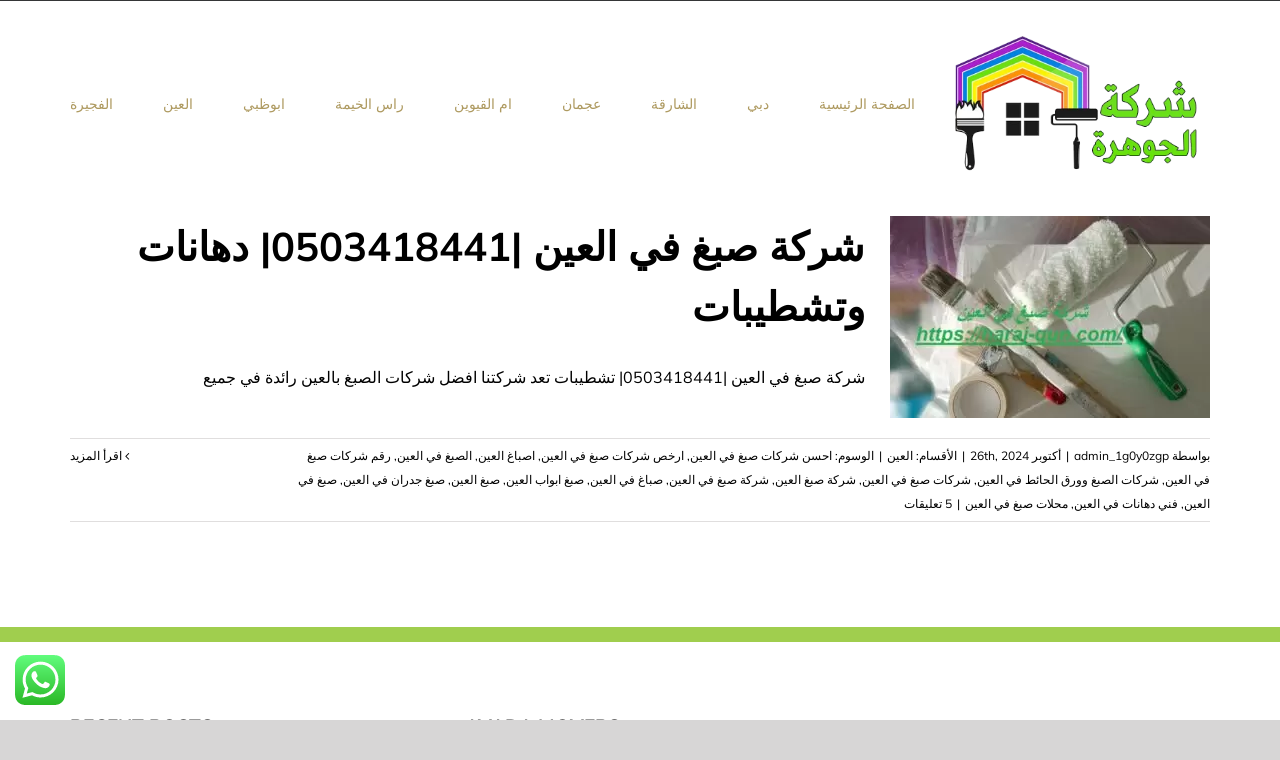

--- FILE ---
content_type: application/javascript
request_url: https://haraj-qun.com/wp-content/themes/Avada/includes,_lib,_assets,_min,_js,_general,_fusion-flexslider.js,qver==1+includes,_lib,_assets,_min,_js,_general,_fusion-tooltip.js,qver==1+includes,_lib,_assets,_min,_js,_general,_fusion-sharing-box.js,qver==1+includes,_lib,_assets,_min,_js,_library,_jquery.sticky-kit.js,qver==1.1.2+assets,_min,_js,_general,_avada-general-footer.js,qver==7.11.9+assets,_min,_js,_general,_avada-quantity.js,qver==7.11.9+assets,_min,_js,_general,_avada-crossfade-images.js,qver==7.11.9+assets,_min,_js,_general,_avada-select.js,qver==7.11.9.pagespeed.jc.J59Rj6bqiL.js
body_size: 4971
content:
var mod_pagespeed_1o6bLGLuM5 = "function fusionInitPostFlexSlider(){jQuery(\".fusion-flexslider.fusion-flexslider-loading, .flexslider.fusion-flexslider-loading:not(.tfs-slider)\").not(\".woocommerce .images #slider\").each(function(){var e=\"false\"!==fusionFlexSliderVars.flex_smoothHeight,i=Boolean(Number(fusionFlexSliderVars.slideshow_autoplay)),s=Number(fusionFlexSliderVars.slideshow_speed),r=\"fade\",t=!0,n=!0,o='<i class=\"awb-icon-angle-left\"></i>',d='<i class=\"awb-icon-angle-right\"></i>';2>jQuery(this).find(\".slides li\").length||(e=void 0!==jQuery(this).data(\"slideshow_smooth_height\")?Boolean(Number(jQuery(this).data(\"slideshow_smooth_height\"))):e,i=void 0!==jQuery(this).data(\"slideshow_autoplay\")?Boolean(Number(jQuery(this).data(\"slideshow_autoplay\"))):i,s=void 0!==jQuery(this).data(\"slideshow_speed\")?Number(jQuery(this).data(\"slideshow_speed\")):s,r=void 0!==jQuery(this).data(\"slideshow_animation\")?String(jQuery(this).data(\"slideshow_animation\")):r,t=void 0!==jQuery(this).data(\"slideshow_control_nav\")?fusionFlexSliderStrToBool(jQuery(this).data(\"slideshow_control_nav\")):t,n=void 0!==jQuery(this).data(\"slideshow_direction_nav\")?fusionFlexSliderStrToBool(jQuery(this).data(\"slideshow_direction_nav\")):n,o=void 0!==jQuery(this).data(\"slideshow_prev_text\")?'<i class=\"'+jQuery(this).data(\"slideshow_prev_text\")+'\"></i>':o,d=void 0!==jQuery(this).data(\"slideshow_next_text\")?'<i class=\"'+jQuery(this).data(\"slideshow_next_text\")+'\"></i>':d,jQuery().isotope&&0<jQuery(this).closest(\".fusion-blog-layout-grid\").length&&(e=!1),jQuery(this).flexslider({slideshow:i,slideshowSpeed:s,video:!0,smoothHeight:e,pauseOnHover:!1,useCSS:!1,prevText:o,nextText:d,animation:r,controlNav:t,directionNav:n,start:function(e){e.removeClass(\"fusion-flexslider-loading\"),jQuery(window).trigger(\"resize\"),void 0!==e.slides&&0!==e.slides.eq(e.currentSlide).find(\"iframe\").length?(Number(fusionFlexSliderVars.pagination_video_slide)?jQuery(e).find(\".flex-control-nav\").css(\"bottom\",\"-20px\"):jQuery(e).find(\".flex-control-nav\").hide(),Number(fusionFlexSliderVars.status_yt)&&!0===window.yt_vid_exists&&window.YTReady(function(){new YT.Player(e.slides.eq(e.currentSlide).find(\"iframe\").attr(\"id\"),{events:{onStateChange:onPlayerStateChange(e.slides.eq(e.currentSlide).find(\"iframe\").attr(\"id\"),e)}})})):Number(fusionFlexSliderVars.pagination_video_slide)?jQuery(e).find(\".flex-control-nav\").css(\"bottom\",\"0\"):jQuery(e).find(\".flex-control-nav\").show(),jQuery.isFunction(jQuery.fn.initElementAnimations)&&jQuery(window).initElementAnimations()},before:function(e){0!==e.slides.eq(e.currentSlide).find(\"iframe\").length&&(Number(fusionFlexSliderVars.status_vimeo)&&-1!==e.slides.eq(e.currentSlide).find(\"iframe\")[0].src.indexOf(\"vimeo\")&&(void 0!==window.fusionVimeoPlayers[e.slides.eq(e.currentSlide).find(\"iframe\")[0].getAttribute(\"id\")]?window.fusionVimeoPlayers[e.slides.eq(e.currentSlide).find(\"iframe\")[0].getAttribute(\"id\")].pause():new Vimeo.Player(e.slides.eq(e.currentSlide).find(\"iframe\")[0]).pause()),Number(fusionFlexSliderVars.status_yt)&&!0===window.yt_vid_exists&&window.YTReady(function(){new YT.Player(e.slides.eq(e.currentSlide).find(\"iframe\").attr(\"id\"),{events:{onStateChange:onPlayerStateChange(e.slides.eq(e.currentSlide).find(\"iframe\").attr(\"id\"),e)}})}),playVideoAndPauseOthers(e))},after:function(e){0!==e.slides.eq(e.currentSlide).find(\"iframe\").length?(Number(fusionFlexSliderVars.pagination_video_slide)?jQuery(e).find(\".flex-control-nav\").css(\"bottom\",\"-20px\"):jQuery(e).find(\".flex-control-nav\").hide(),Number(fusionFlexSliderVars.status_yt)&&!0===window.yt_vid_exists&&window.YTReady(function(){new YT.Player(e.slides.eq(e.currentSlide).find(\"iframe\").attr(\"id\"),{events:{onStateChange:onPlayerStateChange(e.slides.eq(e.currentSlide).find(\"iframe\").attr(\"id\"),e)}})})):Number(fusionFlexSliderVars.pagination_video_slide)?jQuery(e).find(\".flex-control-nav\").css(\"bottom\",\"0\"):jQuery(e).find(\".flex-control-nav\").show(),jQuery('[data-spy=\"scroll\"]').each(function(){jQuery(this).scrollspy(\"refresh\")})}}),e=\"false\"!==fusionFlexSliderVars.flex_smoothHeight)})}function fusionDestroyPostFlexSlider(){jQuery(\".fusion-flexslider\").not(\".woocommerce .images #slider\").flexslider(\"destroy\")}function fusionFlexSliderStrToBool(e){return/^\\s*(true|1|on)\\s*$/i.test(e)}jQuery(window).on(\"load\",function(){var e,i=\"false\"!==fusionFlexSliderVars.flex_smoothHeight;window.fusionVimeoPlayers=[],jQuery().flexslider&&(Number(fusionFlexSliderVars.status_vimeo)&&jQuery(\".flexslider\").find(\"iframe\").each(function(){var i=jQuery(this).attr(\"id\"),s=jQuery(this).attr(\"src\");i&&-1!==s.indexOf(\"vimeo\")&&(window.fusionVimeoPlayers[i]=new Vimeo.Player(i),e=jQuery(\"#\"+i).parents(\"li\"),window.fusionVimeoPlayers[i].on(\"play\",function(){jQuery(\"#\"+i).parents(\"li\").parent().parent().flexslider(\"pause\")}),window.fusionVimeoPlayers[i].on(\"pause\",function(){jQuery(e).attr(\"data-vimeo-paused\",\"true\"),\"yes\"===jQuery(e).attr(\"data-loop\")?jQuery(\"#\"+i).parents(\"li\").parent().parent().flexslider(\"pause\"):jQuery(\"#\"+i).parents(\"li\").parent().parent().flexslider(\"play\")}),window.fusionVimeoPlayers[i].on(\"ended\",function(){\"yes\"!==jQuery(e).attr(\"data-loop\")&&\"true\"!==jQuery(e).attr(\"data-vimeo-paused\")&&jQuery(\"#\"+i).parents(\"li\").parent().parent().flexslider(\"next\"),\"true\"===jQuery(e).attr(\"data-vimeo-paused\",\"true\")&&jQuery(e).attr(\"data-vimeo-paused\",\"false\")}))}),fusionInitPostFlexSlider(),1<=jQuery(\".flexslider-attachments\").length&&jQuery.each(jQuery(\".flexslider-attachments\"),function(){void 0!==jQuery(this).data(\"flexslider\")&&jQuery(this).flexslider(\"destroy\"),jQuery(this).flexslider({slideshow:Boolean(Number(fusionFlexSliderVars.slideshow_autoplay)),slideshowSpeed:fusionFlexSliderVars.slideshow_speed,video:!1,smoothHeight:i,pauseOnHover:!1,useCSS:!1,prevText:\"&#xf104;\",nextText:\"&#xf105;\",controlNav:\"thumbnails\",start:function(e){jQuery(e).find(\".fusion-slider-loading\").remove(),e.removeClass(\"fusion-flexslider-loading\")}}),i&&jQuery(this).find(\".flex-control-nav\").css(\"position\",\"absolute\")}))}),jQuery(window).on(\"fusion-element-render-fusion_recent_posts fusion-element-render-fusion_postslider\",function(e,i){(void 0!==i?jQuery('div[data-cid=\"'+i+'\"]'):jQuery(document)).find(\".fusion-flexslider\").not(\".woocommerce .images #slider\").flexslider()}),jQuery(window).on(\"fusion-element-render-fusion_slider\",function(e,i){var s=(void 0!==i?jQuery('div[data-cid=\"'+i+'\"]'):jQuery(document)).find(\".flexslider:not(.tfs-slider)\");void 0!==s&&s.flexslider()}),jQuery(window).on(\"fusion-element-render-fusion_slide\",function(e,i){var s=jQuery('li[data-cid=\"'+i+'\"]');0<s.length&&void 0!==s.data(\"parent-cid\")&&(void 0!==s.closest(\".flexslider:not(.tfs-slider)\").data(\"flexslider\")&&jQuery(s.closest(\".flexslider:not(.tfs-slider)\")).flexslider(\"destroy\"),jQuery(window).trigger(\"fusion-element-render-fusion_slider\",s.data(\"parent-cid\")))}),jQuery(window).on(\"fusion-element-render-fusion_post_cards\",function(e,i){fusionInitPostFlexSlider()}),window.addEventListener(\"fusion-reinit-single-post-slideshow\",function(){fusionInitPostFlexSlider()});";
var mod_pagespeed_cyGyDWmihi = "function fusionInitTooltips(){jQuery('[data-toggle=\"tooltip\"]').each(function(){var e;e=jQuery(this).parents(\".fusion-header-wrapper\").length?\".fusion-header-wrapper\":jQuery(this).parents(\"#side-header\").length?\"#side-header\":\"body\",(!cssua.ua.mobile||cssua.ua.mobile&&\"_blank\"!==jQuery(this).attr(\"target\"))&&jQuery(this).tooltip({container:e})})}jQuery(window).on(\"load\",function(){fusionInitTooltips()}),jQuery(window).on(\"fusion-element-render-fusion_text fusion-element-render-fusion_social_links\",function(e,t){var i,n=jQuery('div[data-cid=\"'+t+'\"]').find('[data-toggle=\"tooltip\"]');i=n.parents(\".fusion-header-wrapper\").length?\".fusion-header-wrapper\":n.parents(\"#side-header\").length?\"#side-header\":\"body\",n.each(function(){(!cssua.ua.mobile||cssua.ua.mobile&&\"_blank\"!==jQuery(this).attr(\"target\"))&&jQuery(this).tooltip({container:i})})});";
var mod_pagespeed_xAYEK43YrO = "jQuery(document).ready(function(){jQuery(\".fusion-sharing-box\").each(function(){jQuery('meta[property=\"og:title\"]').length||(jQuery(\"head title\").after('<meta property=\"og:title\" content=\"'+jQuery(this).data(\"title\")+'\"/>'),jQuery(\"head title\").after('<meta property=\"og:description\" content=\"'+jQuery(this).data(\"description\")+'\"/>'),jQuery(\"head title\").after('<meta property=\"og:type\" content=\"article\"/>'),jQuery(\"head title\").after('<meta property=\"og:url\" content=\"'+jQuery(this).data(\"link\")+'\"/>'),jQuery(\"head title\").after('<meta property=\"og:image\" content=\"'+jQuery(this).data(\"image\")+'\"/>'))}),cssua.ua.mobile&&jQuery(\".fusion-social-network-icon, .fusion-facebook-sharer-icon, .fusion-social-networks span a\").each(function(e,t){\"string\"==typeof t.href&&0===t.href.indexOf(\"https://www.facebook.com/sharer.php\")&&t.setAttribute(\"href\",t.href.replace(\"https://www.facebook.com/sharer.php\",\"https://m.facebook.com/sharer.php\"))})});";
var mod_pagespeed_wARmbUJRD0 = "(function(){var t,i;t=this.jQuery||window.jQuery,i=t(window),t.fn.stick_in_parent=function(s){var o,n,e,r,c,a,f,l,u,g,d,k,h,p,y,v,m,b,_,C;for(null==s&&(s={}),k=s.sticky_class,a=s.inner_scrolling,d=s.recalc_every,g=s.parent,u=s.offset_top,l=s.spacer,e=s.bottoming,h=void 0!==s.transition_offset&&parseFloat(s.transition_offset),p=void 0!==s.observer&&s.observer,y=void 0!==s.scroll_transition&&parseFloat(s.scroll_transition),v=void 0!==s.clone&&s.clone,m=!1,adminBarHeight=fusion.getAdminbarHeight(),null==u&&(u=0),\"fusion-container-stuck\"===k&&\"object\"==typeof fusion&&\"function\"==typeof fusion.getHeight&&(u=fusion.getHeight(u)+adminBarHeight),null==g&&(g=void 0),null==a&&(a=!0),null==k&&(k=\"is_stuck\"),o=t(document),null==e&&(e=!0),r=function(n,r,c,f,w,x,j,H){var z,I,A,O,Q,B,F,M,R,T,D,G,S;if(!n.data(\"sticky_kit\")){if(n.attr(\"data-sticky_kit\",!0),Q=o.height(),F=n.parent(),null!=g&&(F=F.closest(g)),!F.length)throw\"failed to find stick parent\";if(A=!1,z=!1,null!=l?D=l&&n.closest(l):v?(D=n.clone(!1)).addClass(\"fusion-sticky-spacer\").removeClass(\"fusion-sticky-transition\"):D=jQuery('<div class=\"fusion-sticky-spacer\" />'),D&&D.css(\"position\",n.css(\"position\")),overlap=function(t,i){\"object\"==typeof t&&\"object\"==typeof t[0]&&(t[0].isIntersecting?n.removeClass(\"fusion-sticky-transition\"):n.addClass(\"fusion-sticky-transition\"))},p&&(S=new IntersectionObserver(overlap,{rootMargin:\"0px\",threshold:1})),e&&\"function\"==typeof ResizeObserver&&new ResizeObserver(function(t){let i=t[0].contentRect;f=i.height,_()}).observe(F[0]),(M=function(){var t,i,s,e,a,g;if(!H)return Q=o.height(),t=parseInt(F.css(\"border-top-width\"),10),i=parseInt(F.css(\"padding-top\"),10),r=parseInt(F.css(\"padding-bottom\"),10),c=F.offset().top+t+i,f=F.height(),A&&(A=!1,z=!1,null==l&&(n.next(\".fusion-sticky-spacer\").length?D=n.next(\".fusion-sticky-spacer\"):n.insertAfter(D)),n.css({position:\"\",top:\"\",width:\"\",bottom:\"\"}).removeClass(k),s=!0),a=0,(g=n.css(\"transform\")).includes(\"matrix(\")&&n.hasClass(\"fusion-sticky-scroll-transition\")&&void 0!==(g=g.slice(7,g.length-1).split(\", \"))[5]&&(a=-parseFloat(g[5])),w=a+n.offset().top-(parseInt(n.css(\"margin-top\"),10)||0)-u,x=n.outerHeight(!0),j=n.css(\"float\"),D&&(e={width:n.outerWidth(!0),display:n.css(\"display\"),\"vertical-align\":n.css(\"vertical-align\"),float:j},v||(e.height=x),D.css(e)),s?G():void 0})(),x!==f){if(O=void 0,B=u,T=d,G=function(){var t,s,g,v,m,b;if(!H)return g=!1,null!=T&&0>=(T-=1)&&(T=d,M(),g=!0),null==T||g||o.height()===Q||(M(),g=!0),v=i.scrollTop(),null!=O&&(s=v-O),O=v,A?(e&&(m=v+x+B>f+c,z&&!m&&(z=!1,n.css({position:\"fixed\",bottom:\"\",top:B}).trigger(\"sticky_kit:unbottom\"))),v<w&&(A=!1,B=u,null==l&&(\"left\"!==j&&\"right\"!==j||n.insertAfter(D),D&&D.detach()),t={position:\"\",width:\"\",top:\"\"},n.css(t).removeClass(k).trigger(\"sticky_kit:unstick\"),\"fusion-container-stuck\"===k&&i.trigger(\"fusion-sticky-change\")),a&&(b=i.height(),x+u>b&&(z||(B-=s,B=Math.max(b-x,B),B=Math.min(u,B),A&&n.css({top:B+\"px\"}))))):(v>w||v===w)&&(A=!0,(t={position:\"fixed\",top:B}).width=\"border-box\"===n.css(\"box-sizing\")?n.outerWidth()+\"px\":n.width()+\"px\",n.css(t).addClass(k),null==l&&(n.after(D),\"left\"!==j&&\"right\"!==j||D.append(n)),n.trigger(\"sticky_kit:stick\"),\"fusion-container-stuck\"===k&&i.trigger(\"fusion-sticky-change\")),!1===h||p||(!n.is(\".fusion-sticky-transition\")&&v-w>h?(n.addClass(\"fusion-sticky-transition\"),\"fusion-container-stuck\"===k&&i.trigger(\"fusion-sticky-transition-change\")):n.is(\".fusion-sticky-transition\")&&v-w<=h&&(n.removeClass(\"fusion-sticky-transition\"),\"fusion-container-stuck\"===k&&i.trigger(\"fusion-sticky-transition-change\"))),!1!==y&&0!==y&&(0>s&&!window.scrollDisabled?n.hasClass(\"fusion-scrolling-up\")||(n.addClass(\"fusion-scrolling-up\").removeClass(\"fusion-scrolling-down\"),i.trigger(\"fusion-sticky-scroll-change\")):n.hasClass(\"fusion-scrolling-down\")||(n.addClass(\"fusion-scrolling-down\").removeClass(\"fusion-scrolling-up\"),i.trigger(\"fusion-sticky-scroll-change\")),!n.is(\".fusion-sticky-scroll-transition\")&&v-w>y?(n.addClass(\"fusion-sticky-scroll-transition\"),\"fusion-container-stuck\"===k&&i.trigger(\"fusion-sticky-scroll-change\")):n.is(\".fusion-sticky-scroll-transition\")&&v-w<=y&&(n.removeClass(\"fusion-sticky-scroll-transition\"),\"fusion-container-stuck\"===k&&i.trigger(\"fusion-sticky-scroll-change\"))),A&&e&&(null==m&&(m=v+x+B>f+c),!z&&m)?(z=!0,\"static\"===F.css(\"position\")&&F.css({position:\"relative\"}),n.css({position:\"absolute\",bottom:r,top:\"auto\"}).trigger(\"sticky_kit:bottom\")):void 0},R=function(){return M(),G()},_=function(t){var i;\"object\"==typeof fusion&&\"function\"==typeof fusion.getHeight&&(u=void 0===s.offset_top?0:s.offset_top,\"fusion-container-stuck\"===k?u=fusion.getHeight(u)+adminBarHeight:\"fusion-sidebar-stuck\"===k&&jQuery(\".fusion-tb-header\").length&&\"function\"==typeof fusionGetStickyOffset&&(i=fusionGetStickyOffset())&&(u=i+adminBarHeight+50),B=u),R(),void 0!==t&&\"string\"==typeof t.type&&\"resize\"===t.type&&\"function\"==typeof W&&W()},\"object\"==typeof fusion&&\"function\"==typeof fusion.debounce)var W=fusion.debounce(_,350);return C=function(t){m||(m=!0,_(t),W(),setTimeout(function(){m=!1},100))},b=function(){p&&S.observe(n.next()[0])},I=function(){if(H=!0,i.off(\"touchmove\",G),i.off(\"scroll\",G),i.off(\"resize\",_),t(document.body).off(\"sticky_kit:recalc\",R),\"fusion-container-stuck\"===k&&i.trigger(\"fusion-sticky-change\"),n.off(\"sticky_kit:detach\",I),n.removeData(\"sticky_kit\"),n.removeAttr(\"data-sticky_kit\"),n.css({position:\"\",bottom:\"\",top:\"\",width:\"\"}),n.removeClass(\"fusion-sticky-transition\"),F.position(\"position\",\"\"),A)return null==l&&(\"left\"!==j&&\"right\"!==j||n.insertAfter(D),D.remove()),n.removeClass(k);n.next(\".fusion-sticky-spacer\").length&&n.next(\".fusion-sticky-spacer\").remove()},D&&D.detach(),\"fusion-sidebar-stuck\"===k&&jQuery(\".fusion-tb-header\").length&&i.on(\"fusion-sticky-change fusion-sticky-scroll-change fusion-sticky-transition-change\",C),i.on(\"touchmove\",G),i.on(\"scroll\",G),i.on(\"resize\",_),t(document.body).on(\"sticky_kit:recalc\",R),n.on(\"sticky_kit:detach\",I),n.on(\"sticky_kit:stick\",b),setTimeout(G,0)}}},c=0,f=this.length;c<f;c++)n=this[c],r(t(n));return this}}).call(this);";
var mod_pagespeed_bCI1Z$qet6 = "jQuery(document).ready(function(){jQuery(\".fusion-footer .fusion-footer-widget-area .fusion-column\").each(function(){jQuery(this).is(\":empty\")&&jQuery(this).css(\"margin-bottom\",\"0\")}),jQuery(\".fusion-social-links-footer\").find(\".fusion-social-networks\").children().length||(jQuery(\".fusion-social-links-footer\").hide(),jQuery(\".fusion-footer-copyright-area .fusion-copyright-notice\").css(\"padding-bottom\",\"0\"))});";
var mod_pagespeed_ftkLQca2FX = "function avadaAddQuantityBoxes(t,a){var e=!1,n=jQuery(\"body\").hasClass(\"wcopc-product-single\");t||(t=\".qty\"),a||(a=jQuery(\"div.quantity:not(.buttons_added), td.quantity:not(.buttons_added)\").find(t)),a.length&&(jQuery.each(a,function(t,a){\"date\"===jQuery(a).prop(\"type\")||\"hidden\"===jQuery(a).prop(\"type\")||jQuery(a).parent().parent().hasClass(\"tribe-block__tickets__item__quantity__number\")||jQuery(a).parent().hasClass(\"buttons_added\")||(jQuery(a).parent().addClass(\"buttons_added\").prepend('<input type=\"button\" value=\"-\" class=\"minus\" />'),jQuery(a).addClass(\"input-text\").after('<input type=\"button\" value=\"+\" class=\"plus\" />'),e=!0)}),e&&(jQuery(\"input\"+t+\":not(.product-quantity input\"+t+\")\").each(function(){var t=parseFloat(jQuery(this).attr(\"min\"));t&&0<t&&parseFloat(jQuery(this).val())<t&&jQuery(this).val(t)}),jQuery(\".plus, .minus\").off(\"click\"),jQuery(\".plus, .minus\").on(\"click\",function(){var a=jQuery(this).parent().find(t),e=parseFloat(a.val()),i=parseFloat(a.attr(\"max\")),o=parseFloat(a.attr(\"min\")),u=a.attr(\"step\");e&&\"\"!==e&&\"NaN\"!==e||(e=0),\"\"!==i&&\"NaN\"!==i||(i=\"\"),\"\"!==o&&\"NaN\"!==o||(o=0),\"any\"!==u&&\"\"!==u&&void 0!==u&&\"NaN\"!==parseFloat(u)||(u=1),jQuery(this).is(\".plus\")?i&&(i==e||e>i)?a.val(i):a.val(e+parseFloat(u)):o&&(o==e||e<o)?a.val(o):0<e&&a.val(e-parseFloat(u)),n&&(jQuery(this).closest(\"tr\").hasClass(\"opc_cart_item\")||jQuery(this).closest(\".shop_table\").parent().hasClass(\"wcopc\"))?a.trigger(\"input\"):a.trigger(\"change\")})))}function compositeAddQuantityBoxes(){avadaAddQuantityBoxes()}jQuery(window).on(\"load updated_wc_div fusion-element-render-fusion_tb_woo_cart\",function(){avadaAddQuantityBoxes()}),jQuery(document).ajaxComplete(function(){avadaAddQuantityBoxes()}),jQuery(document).ready(function(){jQuery(\".yith-wacp-mini-cart-icon\").on(\"click\",function(){setTimeout(function(){avadaAddQuantityBoxes()},100)})}),jQuery(\".composite_data\").length&&jQuery(\".composite_data\").on(\"wc-composite-initializing\",function(t,a){a.actions.add_action(\"component_selection_details_updated\",compositeAddQuantityBoxes,10)});";
var mod_pagespeed_6WB_ufceDn = "function fusionResizeCrossfadeImagesContainer(e){var i=0;e.find(\"img\").each(function(){var e=jQuery(this).height();e>i&&(i=e)}),e.css(\"height\",i)}jQuery(window).on(\"load\",function(){jQuery(window).on(\"resize\",function(){jQuery(\".crossfade-images\").each(function(){fusionResizeCrossfadeImagesContainer(jQuery(this))})}),jQuery(\".crossfade-images\").each(function(){fusionResizeCrossfadeImagesContainer(jQuery(this))})});";
var mod_pagespeed_6xVwpv22rJ = "function calcSelectArrowDimensions(e){var n=\".avada-select-parent .select-arrow, .gravity-select-parent .select-arrow, .wpcf7-select-parent .select-arrow\";(void 0!==e?jQuery(e).find(n):jQuery(n)).filter(\":visible\").each(function(){0<jQuery(this).prev().innerHeight()&&jQuery(this).css({height:jQuery(this).prev().innerHeight(),width:jQuery(this).prev().innerHeight(),\"line-height\":jQuery(this).prev().innerHeight()+\"px\"})})}jQuery(window).on(\"load fusion-element-render-fusion_tb_woo_cart fusion-element-render-fusion_tb_woo_checkout_tabs fusion-element-render-fusion_tb_woo_checkout_billing fusion-element-render-fusion_tb_woo_checkout_shipping fusion-element-render-fusion_woo_cart_shipping\",function(){calcSelectArrowDimensions(),setTimeout(function(){calcSelectArrowDimensions()},100)}),jQuery(window).on(\"fusion-dynamic-content-render\",function(e,n){calcSelectArrowDimensions(n)});";
